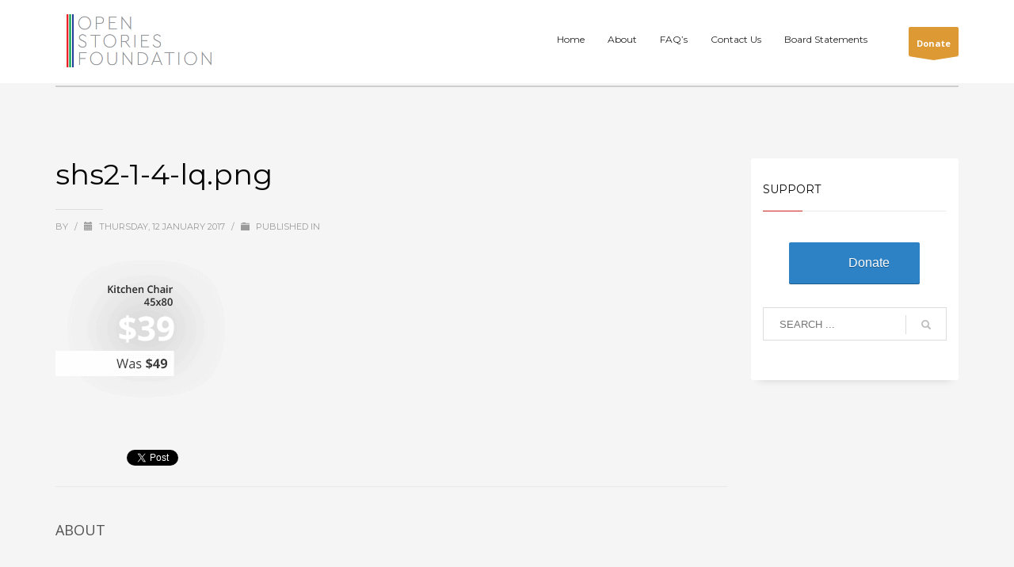

--- FILE ---
content_type: text/html; charset=utf-8
request_url: https://accounts.google.com/o/oauth2/postmessageRelay?parent=https%3A%2F%2Fwww.openstoriesfoundation.org&jsh=m%3B%2F_%2Fscs%2Fabc-static%2F_%2Fjs%2Fk%3Dgapi.lb.en.2kN9-TZiXrM.O%2Fd%3D1%2Frs%3DAHpOoo_B4hu0FeWRuWHfxnZ3V0WubwN7Qw%2Fm%3D__features__
body_size: 163
content:
<!DOCTYPE html><html><head><title></title><meta http-equiv="content-type" content="text/html; charset=utf-8"><meta http-equiv="X-UA-Compatible" content="IE=edge"><meta name="viewport" content="width=device-width, initial-scale=1, minimum-scale=1, maximum-scale=1, user-scalable=0"><script src='https://ssl.gstatic.com/accounts/o/2580342461-postmessagerelay.js' nonce="FJj30kcBwBTMxMgTnCeLzA"></script></head><body><script type="text/javascript" src="https://apis.google.com/js/rpc:shindig_random.js?onload=init" nonce="FJj30kcBwBTMxMgTnCeLzA"></script></body></html>